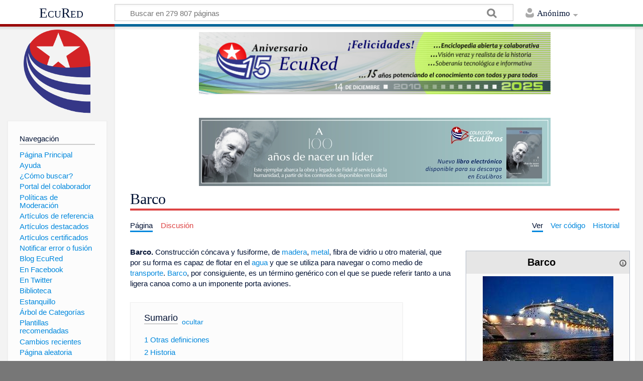

--- FILE ---
content_type: text/html; charset=UTF-8
request_url: https://www.ecured.cu/Barco
body_size: 17518
content:
<!DOCTYPE html>
<html class="client-nojs" lang="es" dir="ltr">
<head>
<meta charset="UTF-8"/>
<title>Barco - EcuRed</title>
<script>document.documentElement.className = document.documentElement.className.replace( /(^|\s)client-nojs(\s|$)/, "$1client-js$2" );</script>
<script>(window.RLQ=window.RLQ||[]).push(function(){mw.config.set({"wgCanonicalNamespace":"","wgCanonicalSpecialPageName":false,"wgNamespaceNumber":0,"wgPageName":"Barco","wgTitle":"Barco","wgCurRevisionId":3477104,"wgRevisionId":3477104,"wgArticleId":31347,"wgIsArticle":true,"wgIsRedirect":false,"wgAction":"view","wgUserName":null,"wgUserGroups":["*"],"wgCategories":["Transportes marítimos","Barcos"],"wgBreakFrames":false,"wgPageContentLanguage":"es","wgPageContentModel":"wikitext","wgSeparatorTransformTable":[",\t."," \t,"],"wgDigitTransformTable":["",""],"wgDefaultDateFormat":"dmy","wgMonthNames":["","enero","febrero","marzo","abril","mayo","junio","julio","agosto","septiembre","octubre","noviembre","diciembre"],"wgMonthNamesShort":["","ene","feb","mar","abr","may","jun","jul","ago","sep","oct","nov","dic"],"wgRelevantPageName":"Barco","wgRelevantArticleId":31347,"wgRequestId":"ebd0b3975d8e0db8e7e6f716","wgIsProbablyEditable":false,"wgRelevantPageIsProbablyEditable":false,"wgRestrictionEdit":[],"wgRestrictionMove":[],"wgCategoryTreePageCategoryOptions":"{\"mode\":0,\"hideprefix\":20,\"showcount\":true,\"namespaces\":false}","wgWikiEditorEnabledModules":[],"wgPopupsShouldSendModuleToUser":true,"wgPopupsConflictsWithNavPopupGadget":false,"wgVisualEditor":{"pageLanguageCode":"es","pageLanguageDir":"ltr","pageVariantFallbacks":"es","usePageImages":true,"usePageDescriptions":false},"wgMediaViewerOnClick":true,"wgMediaViewerEnabledByDefault":true,"wgVisualEditorToolbarScrollOffset":0,"wgVisualEditorUnsupportedEditParams":["undo","undoafter","veswitched"],"wgEditSubmitButtonLabelPublish":false});mw.loader.state({"site.styles":"ready","noscript":"ready","user.styles":"ready","user":"ready","user.options":"loading","user.tokens":"loading","ext.visualEditor.desktopArticleTarget.noscript":"ready","mediawiki.skinning.content.externallinks":"ready","skins.timeless":"ready","skins.timeless.misc":"ready","mediawiki.legacy.shared":"ready","mediawiki.legacy.commonPrint":"ready","mediawiki.sectionAnchor":"ready"});mw.loader.implement("user.options@00wq302",function($,jQuery,require,module){/*@nomin*/mw.user.options.set({"variant":"es"});
});mw.loader.implement("user.tokens@1pycvdg",function($,jQuery,require,module){/*@nomin*/mw.user.tokens.set({"editToken":"+\\","patrolToken":"+\\","watchToken":"+\\","csrfToken":"+\\"});
});mw.loader.load(["site","mediawiki.page.startup","mediawiki.user","mediawiki.hidpi","mediawiki.page.ready","mediawiki.toc","mediawiki.searchSuggest","ext.popups","ext.visualEditor.desktopArticleTarget.init","ext.visualEditor.targetLoader","mmv.head","mmv.bootstrap.autostart","skins.timeless.js","skins.timeless.mobile"]);});</script>
<link rel="stylesheet" href="/load.php?debug=false&amp;lang=es&amp;modules=ext.visualEditor.desktopArticleTarget.noscript%7Cmediawiki.legacy.commonPrint%2Cshared%7Cmediawiki.sectionAnchor%7Cmediawiki.skinning.content.externallinks%7Cskins.timeless%7Cskins.timeless.misc&amp;only=styles&amp;skin=timeless"/>
<script async="" src="/load.php?debug=false&amp;lang=es&amp;modules=startup&amp;only=scripts&amp;skin=timeless"></script>
<meta name="ResourceLoaderDynamicStyles" content=""/>
<link rel="stylesheet" href="/load.php?debug=false&amp;lang=es&amp;modules=site.styles&amp;only=styles&amp;skin=timeless"/>
<meta name="generator" content="MediaWiki 1.31.16"/>
<meta property="og:image" content="https://www.ecured.cu/images/3/3e/BARCOS.jpg"/>
<meta name="viewport" content="width=device-width, initial-scale=1.0, user-scalable=yes, minimum-scale=0.25, maximum-scale=5.0"/>
<link rel="shortcut icon" href="/favicon.ico"/>
<link rel="search" type="application/opensearchdescription+xml" href="/opensearch_desc.php" title="EcuRed (es)"/>
<link rel="EditURI" type="application/rsd+xml" href="https://www.ecured.cu/api.php?action=rsd"/>
<link rel="alternate" type="application/atom+xml" title="Suministro Atom de EcuRed" href="/index.php?title=Especial:CambiosRecientes&amp;feed=atom"/>
<!--[if lt IE 9]><script src="/load.php?debug=false&amp;lang=es&amp;modules=html5shiv&amp;only=scripts&amp;skin=Timeless&amp;sync=1"></script><![endif]-->
</head>
<body class="mediawiki ltr sitedir-ltr mw-hide-empty-elt ns-0 ns-subject page-Barco rootpage-Barco skin-timeless action-view"><div id="mw-wrapper"><div id="mw-header-container" class="ts-container"><div id="mw-header" class="ts-inner"><div id="user-tools"><div id="personal"><h2><span>Anónimo</span><div class="pokey"></div></h2><div id="personal-inner" class="dropdown"><div role="navigation" class="mw-portlet" id="p-personal" aria-labelledby="p-personal-label"><h3 id="p-personal-label" lang="es" dir="ltr">No has accedido</h3><div class="mw-portlet-body"><ul><li id="pt-login"><a href="/index.php?title=Especial:Entrar&amp;returnto=Barco" title="Te animamos a registrarte, para poder crear artículos y enriquecer los que existen [o]" accesskey="o"><span>Acceder</span></a></li></ul></div></div></div></div></div><div id="p-logo-text" class="mw-portlet" role="banner"><a id="p-banner" class="mw-wiki-title" href="/EcuRed:Enciclopedia_cubana">EcuRed</a></div><div class="mw-portlet" id="p-search"><h3 lang="es" dir="ltr"><label for="searchInput">Buscar</label></h3><form action="/index.php" id="searchform"><div id="simpleSearch"><div id="searchInput-container"><input type="search" name="search" placeholder="Buscar en 279 807 páginas" title="Buscar en EcuRed [f]" accesskey="f" id="searchInput"/></div><input type="hidden" value="Especial:Buscar" name="title"/><input type="submit" name="fulltext" value="Coincidencias" title="Buscar este texto en las páginas" id="mw-searchButton" class="searchButton mw-fallbackSearchButton"/><input type="submit" name="go" value="Exacta" title="Ir a la página con este nombre exacto si existe" id="searchButton" class="searchButton"/></div></form></div></div><div class="visualClear"></div></div><div id="mw-header-hack" class="color-bar"><div class="color-middle-container"><div class="color-middle"></div></div><div class="color-left"></div><div class="color-right"></div></div><div id="mw-header-nav-hack"><div class="color-bar"><div class="color-middle-container"><div class="color-middle"></div></div><div class="color-left"></div><div class="color-right"></div></div></div><div id="menus-cover"></div><div id="mw-content-container" class="ts-container"><div id="mw-content-block" class="ts-inner"><div id="mw-site-navigation"><div id="p-logo" class="mw-portlet" role="banner"><a class="mw-wiki-logo" href="/EcuRed:Enciclopedia_cubana" title="Visitar la página principal"></a></div><div id="site-navigation" class="sidebar-chunk"><h2><span>Navegación</span><div class="pokey"></div></h2><div class="sidebar-inner"><div role="navigation" class="mw-portlet" id="p-navigation" aria-labelledby="p-navigation-label"><h3 id="p-navigation-label" lang="es" dir="ltr">Navegación</h3><div class="mw-portlet-body"><ul><li id="n-P.C3.A1gina-Principal"><a href="/EcuRed:Enciclopedia_cubana"><span>Página Principal</span></a></li><li id="n-Ayuda"><a href="/EcuRed:Ayuda"><span>Ayuda</span></a></li><li id="n-.C2.BFC.C3.B3mo-buscar.3F"><a href="/EcuRed:Buscador"><span>¿Cómo buscar?</span></a></li><li id="n-Portal-del-colaborador"><a href="/EcuRed:Portal_del_colaborador"><span>Portal del colaborador</span></a></li><li id="n-Pol.C3.ADticas-de-Moderaci.C3.B3n"><a href="/EcuRed:Pol%C3%ADticas_de_Moderaci%C3%B3n"><span>Políticas de Moderación</span></a></li><li id="n-Art.C3.ADculos-de-referencia"><a href="/EcuRed:Art%C3%ADculos_de_referencia"><span>Artículos de referencia</span></a></li><li id="n-Art.C3.ADculos-destacados"><a href="/EcuRed:Art%C3%ADculos_destacados"><span>Artículos destacados</span></a></li><li id="n-Art.C3.ADculos-certificados"><a href="/EcuRed:Art%C3%ADculos_certificados"><span>Artículos certificados</span></a></li><li id="n-Notificar-error-o-fusi.C3.B3n"><a href="/EcuRed:Notificar_errores"><span>Notificar error o fusión</span></a></li><li id="n-Blog-EcuRed"><a href="http://ecured.cubava.cu" rel="nofollow" target="_blank"><span>Blog EcuRed</span></a></li><li id="n-En-Facebook"><a href="http://www.facebook.com/enciclopediaecured" rel="nofollow" target="_blank"><span>En Facebook</span></a></li><li id="n-En-Twitter"><a href="https://twitter.com/EcuRedOficial" rel="nofollow" target="_blank"><span>En Twitter</span></a></li><li id="n-Biblioteca"><a href="http://eduniv.mes.edu.cu" rel="nofollow" target="_blank"><span>Biblioteca</span></a></li><li id="n-Estanquillo"><a href="http://estanquillo.cubava.cu" rel="nofollow" target="_blank"><span>Estanquillo</span></a></li><li id="n-.C3.81rbol-de-Categor.C3.ADas"><a href="/EcuRed:%C3%81rbol_de_Categor%C3%ADas"><span>Árbol de Categorías</span></a></li><li id="n-Plantillas-recomendadas"><a href="/EcuRed:Plantillas_recomendadas"><span>Plantillas recomendadas</span></a></li><li id="n-recentchanges"><a href="/Especial:CambiosRecientes" title="Lista de cambios recientes en el wiki [r]" accesskey="r"><span>Cambios recientes</span></a></li><li id="n-randompage"><a href="/Especial:Aleatoria" title="Cargar una página al azar [x]" accesskey="x"><span>Página aleatoria</span></a></li></ul></div></div><div role="navigation" class="mw-portlet" id="p-Solicitudes" aria-labelledby="p-Solicitudes-label"><h3 id="p-Solicitudes-label" lang="es" dir="ltr">Solicitudes</h3><div class="mw-portlet-body"><ul><li id="n-Art.C3.ADculos-requeridos"><a href="/Especial:P%C3%A1ginasRequeridas"><span>Artículos requeridos</span></a></li><li id="n-Art.C3.ADculos-a-normalizar"><a href="/Categor%C3%ADa:Art%C3%ADculos_a_normalizar"><span>Artículos a normalizar</span></a></li><li id="n-Art.C3.ADculos-a-fusionar"><a href="/Categor%C3%ADa:Fusionar"><span>Artículos a fusionar</span></a></li><li id="n-Art.C3.ADculos-hu.C3.A9rfanos"><a href="/Especial:P%C3%A1ginasHu%C3%A9rfanas"><span>Artículos huérfanos</span></a></li></ul></div></div></div></div><div id="site-tools" class="sidebar-chunk"><h2><span>Herramientas wiki</span><div class="pokey"></div></h2><div class="sidebar-inner"><div role="navigation" class="mw-portlet" id="p-tb" aria-labelledby="p-tb-label"><h3 id="p-tb-label" lang="es" dir="ltr">Herramientas wiki</h3><div class="mw-portlet-body"><ul><li id="t-specialpages"><a href="/Especial:P%C3%A1ginasEspeciales" title="Lista de todas las páginas especiales [q]" accesskey="q"><span>Páginas especiales</span></a></li><li id="t-cite"><a href="/index.php?title=Especial:Citar&amp;page=Barco&amp;id=3477104" title="Información sobre cómo citar esta página"><span>Citar esta página</span></a></li></ul></div></div></div></div></div><div id="mw-related-navigation"><div id="page-tools" class="sidebar-chunk"><h2><span>Herramientas de página</span><div class="pokey"></div></h2><div class="sidebar-inner"><div role="navigation" class="mw-portlet emptyPortlet" id="p-cactions" aria-labelledby="p-cactions-label"><h3 id="p-cactions-label" lang="es" dir="ltr">Herramientas de página</h3><div class="mw-portlet-body"><ul></ul></div></div><div role="navigation" class="mw-portlet emptyPortlet" id="p-userpagetools" aria-labelledby="p-userpagetools-label"><h3 id="p-userpagetools-label" lang="es" dir="ltr">Herramientas de página de usuario</h3><div class="mw-portlet-body"><ul></ul></div></div><div role="navigation" class="mw-portlet" id="p-pagemisc" aria-labelledby="p-pagemisc-label"><h3 id="p-pagemisc-label" lang="es" dir="ltr">Más</h3><div class="mw-portlet-body"><ul><li id="t-whatlinkshere"><a href="/Especial:LoQueEnlazaAqu%C3%AD/Barco" title="Lista de todas las páginas del wiki que enlazan aquí [j]" accesskey="j"><span>Lo que enlaza aquí</span></a></li><li id="t-recentchangeslinked"><a href="/Especial:CambiosEnEnlazadas/Barco" rel="nofollow" title="Cambios recientes en las páginas que enlazan con esta [k]" accesskey="k"><span>Cambios relacionados</span></a></li><li id="t-print"><a href="/index.php?title=Barco&amp;printable=yes" rel="alternate" title="Versión imprimible de esta página [p]" accesskey="p"><span>Versión para imprimir</span></a></li><li id="t-permalink"><a href="/index.php?title=Barco&amp;oldid=3477104" title="Enlace permanente a esta versión de la página"><span>Enlace permanente</span></a></li><li id="t-info"><a href="/index.php?title=Barco&amp;action=info" title="Más información sobre esta página"><span>Información de la página</span></a></li><li id="t-pagelog"><a href="/Especial:Registro/Barco"><span>Registros de página</span></a></li></ul></div></div></div></div><div id="catlinks-sidebar" class="sidebar-chunk"><h2><span>Categorías</span><div class="pokey"></div></h2><div class="sidebar-inner"><div role="navigation" class="mw-portlet" id="p-catlist-normal" aria-labelledby="p-catlist-normal-label"><h3 id="p-catlist-normal-label" lang="es" dir="ltr">Categorías</h3><div class="mw-portlet-body"><ul><li><a href="/Categor%C3%ADa:Barcos"><span>Barcos</span></a></li><li><a href="/Categor%C3%ADa:Transportes_mar%C3%ADtimos"><span>Transportes marítimos</span></a></li></ul></div></div></div></div></div><div id="mw-content"><div id="content" class="mw-body" role="main"><div id="siteNotice"><div id="mw-dismissablenotice-anonplace"></div><script>(function(){var node=document.getElementById("mw-dismissablenotice-anonplace");if(node){node.outerHTML="\u003Cdiv id=\"localNotice\" lang=\"es\" dir=\"ltr\"\u003E\u003Cdiv class=\"mw-parser-output\"\u003E\u003Ccenter\u003E\n\u003Cdiv class=\"center\"\u003E\u003Cdiv class=\"floatnone\"\u003E\u003Ca href=\"/EcuRed\" title=\"EcuRed\"\u003E\u003Cimg alt=\"15 años Ecured.png\" src=\"/images/6/6d/15_a%C3%B1os_Ecured.png\" width=\"700\" height=\"124\" data-file-width=\"697\" data-file-height=\"123\" /\u003E\u003C/a\u003E\u003C/div\u003E\u003C/div\u003E\n\u003Cp\u003E\u003Cbr /\u003E\n\u003C/p\u003E\n\u003Cdiv class=\"center\"\u003E\u003Cdiv class=\"floatnone\"\u003E\u003Ca href=\"http://download.jovenclub.cu/ecured/Eculibros/A%20100%20a%C3%B1os%20de%20nacer%20un%20l%C3%ADder.pdf\" title=\"Descargar A 100 años de nacer un líder en PDF\" target=\"_blank\" rel=\"nofollow noreferrer noopener\"\u003E\u003Cimg alt=\"Descargar A 100 años de nacer un líder en PDF\" src=\"/images/0/01/Banner_EcuLibro_A_100_a%C3%B1os_de_nacer_un_l%C3%ADder.jpg\" width=\"700\" height=\"136\" data-file-width=\"700\" data-file-height=\"136\" /\u003E\u003C/a\u003E\u003C/div\u003E\u003C/div\u003E\n\u003C/center\u003E\n\u003C/div\u003E\u003C/div\u003E";}}());</script></div><div class="mw-indicators mw-body-content">
</div>
<h1 id="firstHeading" class="firstHeading">Barco</h1><div id="mw-page-header-links"><div role="navigation" class="mw-portlet" id="p-namespaces" aria-labelledby="p-namespaces-label"><h3 id="p-namespaces-label" lang="es" dir="ltr">Espacios de nombres</h3><div class="mw-portlet-body"><ul><li id="ca-nstab-main" class="selected"><a href="/Barco" title="Ver la página de contenido [c]" accesskey="c"><span>Página</span></a></li><li id="ca-talk" class="new"><a href="/index.php?title=Discusi%C3%B3n:Barco&amp;action=edit&amp;redlink=1" rel="discussion" title="Discusión acerca de la página de contenido (la página no existe) [t]" accesskey="t"><span>Discusión</span></a></li></ul></div></div><div role="navigation" class="mw-portlet" id="p-views" aria-labelledby="p-views-label"><h3 id="p-views-label" lang="es" dir="ltr">Acciones de página</h3><div class="mw-portlet-body"><ul><li id="ca-view" class="selected"><a href="/Barco" redundant="1"><span>Ver</span></a></li><li id="ca-viewsource"><a href="/index.php?title=Barco&amp;action=edit" title="Esta página está protegida.&#10;Puedes ver su código fuente [e]" accesskey="e"><span>Ver código</span></a></li><li id="ca-history"><a href="/index.php?title=Barco&amp;action=history" title="Versiones anteriores de esta página [h]" accesskey="h"><span>Historial</span></a></li><li id="ca-more" class="dropdown-toggle"><span>Más</span></li></ul></div></div></div><div class="visualClear"></div><div class="mw-body-content" id="bodyContent"><div id="contentSub"></div><div id="mw-content-text" lang="es" dir="ltr" class="mw-content-ltr"><div class="mw-parser-output"><table cellspacing="1" cellpadding="1" align="right" style="border: 1px solid rgb(255, 255, 255); width: 25%; min-width: 22em; max-width: 24.8em; text-align: left; background-color: rgb(255, 255, 255);">

<tbody><tr>
<td><table class="infobox_v2" style="width:22.7em; line-height: 1.4em; text-align:left; padding:.23em; font-size:95%"><tbody><tr><th class="cabecera humano fn" colspan="2" style="text-align:center; background-color:#e6e6e6; color:#000"><div style="float:left; width:92%">Barco</div><div style="float:right; width:8%"><a href="/Plantilla:Definici%C3%B3n" title="Información sobre la plantilla"><img alt="Información sobre la plantilla" src="/images/thumb/1/18/Info-icon-gris.png/16px-Info-icon-gris.png" width="16" height="16" srcset="/images/thumb/1/18/Info-icon-gris.png/24px-Info-icon-gris.png 1.5x, /images/thumb/1/18/Info-icon-gris.png/32px-Info-icon-gris.png 2x" data-file-width="2083" data-file-height="2083" /></a></div></th></tr><tr><td class="" colspan="2" style="text-align:center; padding:4pt; line-height:1.25em; font-size:8pt"><a href="/Archivo:BARCOS.jpg" class="image"><img alt="BARCOS.jpg" src="/images/thumb/3/3e/BARCOS.jpg/260px-BARCOS.jpg" width="260" height="173" srcset="/images/3/3e/BARCOS.jpg 1.5x" data-file-width="275" data-file-height="183" /></a><br /><span style=""><div style="text-align:left; font-size:100%"><small></small></div></span></td></tr><tr class=""><td style="font-weight:bold; text-align:left; padding:0.2em 1.0em 0.2em 0.2em; background-color:transparent; line-height:1.2em; font-size:100%; font-weight: bold">Concepto:</td><td class="" style="padding:0.2em; line-height:1.3em; vertical-align:middle; font-size:100%">Transporte marítimo constituido por <a href="/Proa" title="Proa">Proa</a>, <a href="/index.php?title=Bulbo_de_Proa&amp;action=edit&amp;redlink=1" class="new" title="Bulbo de Proa (la página no existe)">Bulbo de Proa</a>,  <a href="/Ancla" title="Ancla">Ancla</a>, <a href="/index.php?title=Costado_de_Babor&amp;action=edit&amp;redlink=1" class="new" title="Costado de Babor (la página no existe)">Costado de Babor</a>, <a href="/H%C3%A9lice" title="Hélice">Hélice</a>, <a href="/Popa" title="Popa">Popa</a>, <a href="/Chimenea" title="Chimenea">Chimenea</a>,  <a href="/index.php?title=Superestructura&amp;action=edit&amp;redlink=1" class="new" title="Superestructura (la página no existe)">Superestructura</a> y <a href="/index.php?title=Cubierta&amp;action=edit&amp;redlink=1" class="new" title="Cubierta (la página no existe)">Cubierta</a></td></tr></tbody></table>
</td></tr></tbody></table>
<p><b>Barco.</b> Construcción cóncava y fusiforme, de <a href="/Madera" title="Madera">madera</a>, <a href="/Metal" class="mw-redirect" title="Metal">metal</a>,  fibra de vidrio u otro material, que por su forma es capaz de flotar en el <a href="/Agua" title="Agua">agua</a> y que se utiliza para navegar o como medio de <a href="/Transporte" title="Transporte">transporte</a>. <a class="mw-selflink selflink">Barco</a>, por consiguiente, es un término genérico con el que se puede referir tanto a una ligera canoa como a un imponente porta aviones.
</p>
<div id="toc" class="toc"><div class="toctitle" lang="es" dir="ltr"><h2>Sumario</h2></div>
<ul>
<li class="toclevel-1 tocsection-1"><a href="#Otras_definiciones"><span class="tocnumber">1</span> <span class="toctext">Otras definiciones</span></a></li>
<li class="toclevel-1 tocsection-2"><a href="#Historia"><span class="tocnumber">2</span> <span class="toctext">Historia</span></a>
<ul>
<li class="toclevel-2 tocsection-3"><a href="#Edad_de_la_vela"><span class="tocnumber">2.1</span> <span class="toctext">Edad de la vela</span></a></li>
<li class="toclevel-2 tocsection-4"><a href="#Vida_a_bordo_de_un_nav.C3.ADo"><span class="tocnumber">2.2</span> <span class="toctext">Vida a bordo de un navío</span></a></li>
<li class="toclevel-2 tocsection-5"><a href="#Vida_a_bordo_en_tiempos_modernos"><span class="tocnumber">2.3</span> <span class="toctext">Vida a bordo en tiempos modernos</span></a></li>
<li class="toclevel-2 tocsection-6"><a href="#Edad_del_vapor"><span class="tocnumber">2.4</span> <span class="toctext">Edad del vapor</span></a></li>
</ul>
</li>
<li class="toclevel-1 tocsection-7"><a href="#Caracter.C3.ADsticas"><span class="tocnumber">3</span> <span class="toctext">Características</span></a>
<ul>
<li class="toclevel-2 tocsection-8"><a href="#Clasificaci.C3.B3n"><span class="tocnumber">3.1</span> <span class="toctext">Clasificación</span></a></li>
<li class="toclevel-2 tocsection-9"><a href="#Tecnolog.C3.ADa_a_bordo"><span class="tocnumber">3.2</span> <span class="toctext">Tecnología a bordo</span></a></li>
<li class="toclevel-2 tocsection-10"><a href="#Tripulaci.C3.B3n"><span class="tocnumber">3.3</span> <span class="toctext">Tripulación</span></a></li>
<li class="toclevel-2 tocsection-11"><a href="#Cargos"><span class="tocnumber">3.4</span> <span class="toctext">Cargos</span></a></li>
<li class="toclevel-2 tocsection-12"><a href="#Partes_de_un_barco"><span class="tocnumber">3.5</span> <span class="toctext">Partes de un barco</span></a></li>
</ul>
</li>
<li class="toclevel-1 tocsection-13"><a href="#.C2.BFPor_qu.C3.A9_los_barcos_Flotan.3F"><span class="tocnumber">4</span> <span class="toctext">¿Por qué los barcos Flotan?</span></a></li>
<li class="toclevel-1 tocsection-14"><a href="#V.C3.A9ase_Tambi.C3.A9n"><span class="tocnumber">5</span> <span class="toctext">Véase También</span></a></li>
<li class="toclevel-1 tocsection-15"><a href="#Enlaces_Externos"><span class="tocnumber">6</span> <span class="toctext">Enlaces Externos</span></a></li>
<li class="toclevel-1 tocsection-16"><a href="#Fuentes"><span class="tocnumber">7</span> <span class="toctext">Fuentes</span></a></li>
</ul>
</div>

<h2><span class="mw-headline" id="Otras_definiciones">Otras definiciones</span></h2>
<p>También se puede considerar como barco a todo <a href="/Vaso" title="Vaso">vaso</a> flotante de forma simétrica respecto de un plano longitudinal vertical, llamado plano de crujía, provisto de medios de propulsión y gobierno, que reúne las siguientes condiciones: 
</p>
<ul><li>Flotabilidad</li>
<li>Solidez o resistencia</li>
<li>Estanqueidad</li>
<li>Estabilidad</li>
<li>Navegabilidad (Velocidad y evolución)</li></ul>
<h2><span class="mw-headline" id="Historia">Historia<br /></span></h2>
<p>El hombre ha utilizado las embarcaciones desde hace miles de años, se tienen registro de hace más de 100.000 años en que el hombre utilizaba un tronco debidamente tallado como medio de transporte en el <a href="/Agua" title="Agua">agua</a>. 
</p><p>El mar siempre ha causado fascinación en el ser humano desde el comienzo de los tiempos. Así mismo, siempre le ha provisto de alimento para su sustento. En la costa sur central del <a href="/Per%C3%BA" title="Perú">Perú</a> en la provincia de <a href="/Pisco" title="Pisco">Pisco</a>, en el distrito de <a href="/index.php?title=Paracas&amp;action=edit&amp;redlink=1" class="new" title="Paracas (la página no existe)">Paracas</a> hacia el 10.000 a. C.; los primeros hombres se volvieron sedentarios a causa del abundante alimento existente en sus playas. Aún el progreso hacia la <a href="/Agricultura" title="Agricultura">agricultura</a> y la <a href="/Ganader%C3%ADa" title="Ganadería">ganadería</a> estaba en marcha en sus similares de la <a href="/Cordillera_de_los_Andes" title="Cordillera de los Andes">Cordillera de los Andes</a>. Como en este caso, en muchos otros litorales se dieron las condiciones para que los hombres en viviendas precarias se volvieran sedentarios, debido a la abundancia de recursos que el mar depositaba en sus playas. 
</p><p>Primero la recolección de mariscos y moluscos, luego la pesca y finalmente se aventuró a adentrarse en ese mar que generosamente le proveía de alimento. La tecnología fue progresando y el hombre construyó elementos para flotar en el agua; probablemente usó troncos de árboles u otros materiales abundantes en su entorno que tenían flotabilidad. Para impulsarse y no quedar a la deriva, echó mano del remo hasta que descubrió que la fuerza eólica podía impulsarlo con menor esfuerzo y mayor efectividad; luego, descubrió la manera de llevar la embarcación hacia donde quería e inventó el timón. Es a partir de acá que el hombre a través del tiempo fue introduciendo mejoras a sus naves, dándoles cada vez mejor impulsión y gobierno, hasta llegar a las modernas naves que surcan hoy día los océanos del mundo. 
</p><p>Pero a la par del gobierno y la deriva, el hombre fue encontrándole nuevos usos a las naves que ya tenía a la mano; las usó para recreación, pesca, medio de transporte y para la guerra y fue especializando el invento, con nuevas técnicas, mayores velocidades, mejor maniobrabilidad, y claro, con armamento cada vez más mortífero. La embarcación que hoy conocemos como buque o barco, descubrió nuevas tierras. Durante muchos siglos fue el único medio de comunicación entre los continentes e hizo famosos a muchos personajes en tiempo de paz y de guerra. 
</p><p>El empleo de los remos condicionó la vida a bordo hasta el <a href="/Siglo_XVII" title="Siglo XVII">siglo XVII</a>; uno de los peores castigos que podía recibir una persona era ser condenado a servir en una galera, «para que la vida le sea un suplicio y la muerte un alivio», como sentenció un <a href="/Juez" title="Juez">juez</a> romano en el <a href="/Siglo_XVI" title="Siglo XVI">siglo XVI</a>. 
</p><p>No todos los marineros que estaban en los remos eran condenados. También había hombres libres que se embarcaban por necesidad; eran llamados «de buena gana». Su única diferencia con los condenados consistía en que podían llevar bigote y cabello, que los condenados no tenían, pues eran rasurados y pelados al rape. Además, durante el día, los hombres libres que no estaban remando podían pasear y hablar libremente, pero al caer la noche eran encadenados igual que los condenados. 
</p><p>La disciplina era muy estricta para todos, la comida escasa y mala. El aspecto higiénico resulta inconcebible y difícil de imaginar. Los hombres de mar, oficiales y marineros, no se lavaban, ya que todos sólo llevaban la ropa que tenían puesta, sin embargo los galeotes estaban obligados a mantenerse limpios, debían a primera hora del día asomarse por sobre la borda, de acuerdo a lo que les permitía el largo de la <a href="/Cadena" title="Cadena">cadena</a>, para despiojarse y limpiar los harapos que llevaban. Debían hacer sus necesidades en su lugar pues nunca eran liberados de su cadena. Los marineros que los vigilaban, cada cierto tiempo les arrojaban un balde de agua para que las inmundicias corrieran hasta la sentina.<br /> 
</p>
<h3><span class="mw-headline" id="Edad_de_la_vela">Edad de la vela</span></h3>
<div class="thumb tleft"><div class="thumbinner" style="width:202px;"><a href="/Archivo:Juansebastianelcano.jpg" class="image"><img alt="" src="/images/thumb/0/07/Juansebastianelcano.jpg/200px-Juansebastianelcano.jpg" width="200" height="134" class="thumbimage" srcset="/images/thumb/0/07/Juansebastianelcano.jpg/300px-Juansebastianelcano.jpg 1.5x, /images/thumb/0/07/Juansebastianelcano.jpg/400px-Juansebastianelcano.jpg 2x" data-file-width="441" data-file-height="296" /></a>  <div class="thumbcaption"><div class="magnify"><a href="/Archivo:Juansebastianelcano.jpg" class="internal" title="Aumentar"></a></div>Barco Velero</div></div></div> 
<p>Las carracas eran navíos grandes y robustos, redondos, de alto bordo, de <a href="/Velas" class="mw-redirect" title="Velas">velas</a>, especializados en el transporte de grandes cargas en travesías largas, aptos para el <a href="/Comercio" title="Comercio">comercio</a> entre <a href="/Flandes" title="Flandes">Flandes</a> y el <a href="/Mediterr%C3%A1neo" class="mw-redirect" title="Mediterráneo">Mediterráneo</a>, y posteriormente para atravesar el <a href="/Atl%C3%A1ntico" class="mw-redirect" title="Atlántico">Atlántico</a>. Hubo carracas desde el siglo XII hasta el siglo XVI. Fueron los mayores buques de su época. Provenían de modificar la coca nórdica. 
</p><p>Más pequeña que la carraca, pero de excelentes condiciones marineras fue la <a href="/index.php?title=Carabela&amp;action=edit&amp;redlink=1" class="new" title="Carabela (la página no existe)">carabela</a>, embarcación a vela, ligera, alta y larga hasta 30 m, estrecha que contaba con tres mástiles sobre una sola cubierta y un castillo elevado en la proa y otro en la popa. Llevaba velas cuadras en los palos trinquete y mayor, y aparejo latino en el mesana. Gracias a estas características pudo afrontar con éxito los viajes a través del océano. Navegaba a diez kilómetros por hora, y fue utilizada por españoles y portugueses en los viajes de exploración durante el siglo XV. La carabela copió de la escuela mediterránea el casco, el uso de varios mástiles y la vela triangular, mal llamada latina porque proviene del mundo árabe. De la escuela del mar del Norte y Báltico, de los vikingos y de las ciudades <a href="/index.php?title=Hanse%C3%A1ticas&amp;action=edit&amp;redlink=1" class="new" title="Hanseáticas (la página no existe)">Hanseáticas</a>, tomó el ejemplo de la “coca” y de esta última dos elementos: el timón de codaste y la vela cuadra en el palo mayor. El timón de codaste, gruesa pieza de madera colocada en la popa le permitía a la nave mantener una dirección o rumbo. 
</p><p>El galeón fue una embarcación a vela utilizada desde mediados del siglo XV. Consistía en un bajel grande, de alto bordo que se movía por la acción del viento. Fue una derivación de la carraca pero combinada con la velocidad de la carabela. Los galeones eran barcos de gran tamaño y poseían gran capacidad de fuego. 
</p><p>En el siglo XVI, después que <a href="/Juan_Sebasti%C3%A1n_Elcano" title="Juan Sebastián Elcano">Juan Sebastián Elcano</a> efectuara la primera circunnavegación a la Tierra, el comercio marítimo transatlántico aumentó considerablemente, lo que incentivó la investigación y la creación de nuevos tipos de naves más apropiadas para largas travesías y para soportar los rigores de la mar en forma continuada. Así fue como apareció elbergantín y en el ámbito comercial, la urca y los ya nombrados galeones. 
</p><p>Más adelante aparecieron, en la marina militar, la <a href="/Fragata" class="mw-redirect" title="Fragata">fragata</a>, nave que tenía dos puentes y la <a href="/Corbeta" title="Corbeta">corbeta</a> con sólo uno. En la marina comercial apareció el bergantín-goleta y la goleta.Los barcos mas grandes de madera fueron los navíos o navíos de linea, como el HMS Victory o el Santísima Trinidad (navío). El último tipo importante de nave a vela fue el clíper que apareció en <a href="/1840" title="1840">1840</a> construido en los<a href="/Estados_Unidos_de_Am%C3%A9rica" class="mw-redirect" title="Estados Unidos de América">Estados Unidos de América</a>, destinado inicialmente al tráfico entre <a href="/Norteam%C3%A9rica" class="mw-redirect" title="Norteamérica">Norteamérica</a> y <a href="/Europa" title="Europa">Europa</a> y que luego se extendió a <a href="/Ocean%C3%ADa" title="Oceanía">Oceanía</a> y <a href="/Asia" title="Asia">Asia</a>. Era de casco de madera, fino y ligero. Alcanzaba gran velocidad en sus travesías compitiendo con las naves a vapor que ya estaban apareciendo. 
</p><p>También en el siglo XIX apareció el buque de pesca de mayor tonelaje, el ballenero. De gran calado y espacio en cubierta para poder faenar a las ballenas y cachalotes que cazaban.
</p>
<h3><span id="Vida_a_bordo_de_un_navío"></span><span class="mw-headline" id="Vida_a_bordo_de_un_nav.C3.ADo">Vida a bordo de un navío<br /></span></h3>
<p>Como los viajes se hicieron más largos, las epidemias de escorbuto y de tifus siguieron siendo comunes. Uno se pregunta ¿cómo era posible que tantos hombres se dedicasen a la vida del mar bajo esas condiciones? La respuesta es que no muchos marineros eran voluntarios, la gran mayoría era reclutados mediante “levas forzosas”. 
</p><p>La vida a bordo comenzó a cambiar gracias a las observaciones de <a href="/James_Cook" title="James Cook">James Cook</a>, oficial de la marina inglesa, que comprendió la importancia de la higiene a bordo tras comprobar que en sus buques, de cada diez marineros muertos, sólo uno había sido en acto del servicio y nueve habían muerto por escorbuto, desnutrición y enfermedades infecciosas. Empezó a repartir limón contra el escorbuto, mejoró la dieta y luchó porque las tripulaciones tuvieran cámaras más espaciosas, aireadas y cómodas. 
</p>
<h3><span class="mw-headline" id="Vida_a_bordo_en_tiempos_modernos">Vida a bordo en tiempos modernos<br /></span></h3>
<p>La vida a bordo cambió enormemente con el advenimiento del <a href="/Vapor" title="Vapor">vapor</a>. Las naves tuvieron “jardines” dentro de la nave. “Jardines” se llamaban las tablas con una abertura al centro que se colocaban sobre la borda que servían para que toda la tripulación, desde el almirante hasta el último grumete, evacuaran el vientre directamente al mar a la vista de quien deseara observarlo. 
</p><p>Toda la tripulación tiene cámaras confortables, entretenimientos y en general todo tipo juegos. La comida es variada, bien preparada y abundante, las remuneraciones son de las mejores en el mercado laboral, pero cada vez es más difícil conseguir marinos para los buques mercantes. El alejamiento de sus hogares durante mucho tiempo es un inconveniente muy difícil de superar. 
</p><p>Tripulantes para los buques de guerra no es tan difícil de obtener como lo es para las naves mercantes. Los marinos de guerra más que en la remuneración piensan que están sirviendo a la Patria y que forman parte de una institución importante lo que compensa con creces sus sacrificios y los alejamientos de sus hogares, además de que la lejanía no es tan prolongada como la que se produce en las naves mercantes.
</p>
<h3><span class="mw-headline" id="Edad_del_vapor">Edad del vapor<br /></span></h3>
<p>En el siglo XIX la construcción naval comenzó a utilizar el hierro para el casco y el vapor para la propulsión, lo que constituyó una revolución en el ámbito marítimo. 
</p><p><a href="/index.php?title=El_%27Clermont&amp;action=edit&amp;redlink=1" class="new" title="El &#39;Clermont (la página no existe)">El 'Clermont</a>, pequeña nave de madera construida en los Estados Unidos por <a href="/Robert_Fulton" title="Robert Fulton">Robert Fulton</a>, fue el primer barco propulsado por ruedas movidas mediante maquinaria a vapor. Prestó servicios efectivos a la navegación, remontando el <a href="/R%C3%ADo_Hudson" title="Río Hudson">río Hudson</a> en <a href="/1807" title="1807">1807</a>. Desde esa fecha los buques a vapor se multiplicaron. A las naves se les colocaron mástiles y velas además de ruedas en sus costados para darles más velocidad en sus travesías oceánicas. 
</p><p>En <a href="/1819" title="1819">1819</a> el <a href="/Savannah" class="mw-redirect" title="Savannah">Savannah</a>, velero norteamericano con propulsión auxiliar de ruedas fue la primera nave a vapor en atravesar el Atlántico desde New York a Liverpool. En <a href="/1821" title="1821">1821</a> se construyó en <a href="/Inglaterra" title="Inglaterra">Inglaterra</a> el primer buque a vapor con casco de hierro el <a href="/index.php?title=Aaron_Manby&amp;action=edit&amp;redlink=1" class="new" title="Aaron Manby (la página no existe)">Aaron Manby</a> que en <a href="/1822" title="1822">1822</a> efectuó su primera navegación desde <a href="/Londres" title="Londres">Londres</a> al Havre. Luego, en <a href="/1838" title="1838">1838</a>, <a href="/index.php?title=Brunel&amp;action=edit&amp;redlink=1" class="new" title="Brunel (la página no existe)">Brunel</a> construyó el <a href="/index.php?title=Great_Western&amp;action=edit&amp;redlink=1" class="new" title="Great Western (la página no existe)">Great Western</a> primer transatlántico de casco de hierro dando inicio a la verdadera era de la construcción naval de hierro. En <a href="/1845" title="1845">1845</a> entró en servicio el paquebote Great Britain, transatlántico de pasajeros de casco de hierro y hélice. A partir de entonces el progreso en la construcción naval no se ha detenido. 
</p><p>Durante la guerra de Crimea, en <a href="/1855" title="1855">1855</a>, se probaron con éxito unas baterías flotantes acorazadas y en <a href="/1858" title="1858">1858</a> el ingeniero naval <a href="/index.php?title=Dupuy_de_Lome&amp;action=edit&amp;redlink=1" class="new" title="Dupuy de Lome (la página no existe)">Dupuy de Lome</a> construyó el primer buque acorazado, el Gloire, nave de madera, blindada. Poseía motor de vapor y aparejo de fragata. 
</p><p>En <a href="/1859" title="1859">1859</a> se construyó el primer acorazado, el británico <a href="/index.php?title=Warrior&amp;action=edit&amp;redlink=1" class="new" title="Warrior (la página no existe)">Warrior</a> y en <a href="/1866" title="1866">1866</a> la fragata acorazada española Numancia, gemela del Gloire, fue la primera nave acorazada en dar la vuelta al mundo, al mando del almirante <a href="/index.php?title=Casto_M%C3%A9ndez_N%C3%BA%C3%B1ez&amp;action=edit&amp;redlink=1" class="new" title="Casto Méndez Núñez (la página no existe)">Casto Méndez Núñez</a>. 
</p><p>En la década de <a href="/1860" title="1860">1860</a> desaparecieron los buques a vapor y vela, esto porque ya la maquinaria de propulsión se había perfeccionado suficientemente. En el siglo XX aparecieron los motores de combustión interna y a fines de ese mismo siglo la propulsión nuclear. 
</p><p>La marina mercante es factor fundamental en el desarrollo de los países. La actividad naviera genera una importante actividad económica que se refleja en sus puertos y en la economía. 
</p><p>La marina mercante, en los últimos tiempos, se ha desarrollado a la par que la marina de guerra. Desde 1873 se estableció una gran competencia por la velocidad de las naves con el propósito de acortar sus tiempos de navegación. Partiendo con 14,4 nudos en 1873, 23,36 nudos en 1900. Fue tanto la búsqueda de la velocidad que se estableció un trofeo para los campeones de velocidad en el <a href="/Mar" title="Mar">mar</a>, un gallardete azul que ganaron naves como el <a href="/Mauritania" title="Mauritania">Mauritania</a> en <a href="/1908" title="1908">1908</a> con 26 nudos y el<a href="/index.php?title=Queen_Mary&amp;action=edit&amp;redlink=1" class="new" title="Queen Mary (la página no existe)">Queen Mary</a> en <a href="/1936" title="1936">1936</a> al conseguir 30,63 nudos.<br />
</p>
<h2><span id="Características"></span><span class="mw-headline" id="Caracter.C3.ADsticas">Características</span></h2>
<h3><span id="Clasificación"></span><span class="mw-headline" id="Clasificaci.C3.B3n">Clasificación</span></h3>
<p>Existen muchas formas de clasificar un barco: 
</p>
<ul><li>Según su tamaño. En ingeniería naval se distinguen dos tipos: los barcos menores, que son los barcos con una eslora (largo) menor de 24 m y con 50 o menos de volumen interno T.R.G. y los barcos mayores, que son aquéllos cuya eslora (largo) supera esa distancia y esos volúmenes internos T.R.G.[cita requerida]</li>
<li>Según su método de propulsión. Se distinguen tres tipos: los de propulsión humana (como las canoas, los kayaks, los faluchos y los antiguos trirremes etc.), los de propulsión eólica (como los barcos de vela, los barcos a rotor) y los de propulsión mecánica (como los barcos de motor, y los barcos de turbinas).</li></ul>
<h3><span id="Tecnología_a_bordo"></span><span class="mw-headline" id="Tecnolog.C3.ADa_a_bordo">Tecnología a bordo</span></h3>
<p>Actualmente los barcos usan modernos sistemas de comunicaciones, que van desde localizadores satelitales que reportan su posición en tiempo real, hasta tener una conexión de voz, data o <a href="/Fax" title="Fax">fax</a> y email. Lo que se ha implementado es la comunicación por sistemas satelitales de comunicación, para lo cual tenemos dos sistemas que son muy importantes: el Cospas-Sarsat y el sistema Inmarsat c; el primero tiene una cobertura de todo el globo terrestre y el sistema inmarsat c tiene una cobertura de lat70°n y lat70°s lo que nos permite tener un viaje comunicados. 
</p><p>Para lo cual estos dos sistemas nombrados anteriormente permiten la utilización de las radiobalizas epir (son sistemas de localización de siniestros) estos sistemas son componentes del GMSS (sistema mundial de socorro y seguridad marítima smss).
</p>
<h3><span id="Tripulación"></span><span class="mw-headline" id="Tripulaci.C3.B3n">Tripulación</span></h3>
<div class="thumb tright"><div class="thumbinner" style="width:147px;"><a href="/Archivo:Marinos_Mercantes.jpg" class="image"><img alt="" src="/images/thumb/c/c5/Marinos_Mercantes.jpg/145px-Marinos_Mercantes.jpg" width="145" height="104" class="thumbimage" srcset="/images/thumb/c/c5/Marinos_Mercantes.jpg/218px-Marinos_Mercantes.jpg 1.5x, /images/c/c5/Marinos_Mercantes.jpg 2x" data-file-width="266" data-file-height="190" /></a>  <div class="thumbcaption"><div class="magnify"><a href="/Archivo:Marinos_Mercantes.jpg" class="internal" title="Aumentar"></a></div>Tripulación Marinos Mercantes</div></div></div> 
<p>La tripulación de un barco la conforman todas aquellas personas que trabajan en él, si bien de diferente forma. Se trata de una estructura jerarquizada encargada tanto del funcionamiento y mantenimiento del barco y sus elementos componentes, como de la carga y de los servicios que se den en él, si los hubiere. 
</p><p>La tripulación, como estructura jerárquica que es, tiene perfectamente definidas las funciones de todo el personal de a bordo; funciones muchas veces estancas que nadie más puede hacer por falta de conocimientos o por simple corporativismo. De estar conformadas por gente marginal o aventureros, han pasado a ser profesiones exigentes en las que no es posible entrar sin titulación, bien Formación Profesional, bien diplomaturas o licenciaturas. 
</p><p>La denominación de los cargos de la tripulación varía de un país a otro. El reglamento de trabajo a bordo en naves de la marina mercante nacional de Chile[1] , por ejemplo, establece la distinción entre oficiales de cubierta, oficiales de máquinas y oficiales de servicio general, además del capitán y el resto de tripulación, que deja aparte. En <a href="/Espa%C3%B1a" title="España">España</a>, se habla de capitán, oficiales, maestranza y subalternos[2] y se acoge al IV Convenio General de la Marina Mercante de <a href="/1982" title="1982">1982</a> publicado en el BOE de <a href="/24_de_junio" title="24 de junio">24 de junio</a> de <a href="/1982" title="1982">1982</a>.<br />
</p>
<h3><span class="mw-headline" id="Cargos">Cargos</span></h3>
<p>Los cargos más habituales tanto del presente como del pasado: 
</p>
<ul><li>Puente de mando</li>
<li>Capitán</li>
<li>Oficiales de puente (o cubierta)</li>
<li>Piloto</li>
<li>Práctico</li>
<li>Oficial radio electrónico</li>
<li>Patrón</li>
<li>Maestre</li>
<li>Contramaestre</li>
<li>Máquinas</li>
<li>Jefe de máquinas</li>
<li>Oficiales de máquinas</li></ul>
<h3><span class="mw-headline" id="Partes_de_un_barco">Partes de un barco</span></h3>
<div class="thumb tright"><div class="thumbinner" style="width:147px;"><a href="/Archivo:Partes_Buque.jpg" class="image"><img alt="" src="/images/thumb/b/b0/Partes_Buque.jpg/145px-Partes_Buque.jpg" width="145" height="115" class="thumbimage" srcset="/images/thumb/b/b0/Partes_Buque.jpg/218px-Partes_Buque.jpg 1.5x, /images/b/b0/Partes_Buque.jpg 2x" data-file-width="252" data-file-height="200" /></a>  <div class="thumbcaption"><div class="magnify"><a href="/Archivo:Partes_Buque.jpg" class="internal" title="Aumentar"></a></div>Partes de un barco</div></div></div> 
<ul><li><a href="/Proa" title="Proa">Proa</a>: es la parte delantera de la embarcación, la que rompe el agua durante la navegación.</li>
<li><a href="/Bulbo" class="mw-redirect" title="Bulbo">Bulbo</a> de Proa: se utiliza para disminuir la altura de ola que se produce al navegar a cierta velocidad.</li>
<li><a href="/Ancla" title="Ancla">Ancla</a>: se utiliza para fondear la embarcación; se lanza con una cadena para luego poder subirla.</li>
<li>Costado de Babor: es la zona que, visto el barco desde la popa, es la izquierda, la zona de Estribor es la parte derecha.</li>
<li><a href="/H%C3%A9lice" title="Hélice">Hélice</a>: es la parte del barco que le da propulsión, movida generalmente por un motor de combustión; debido a las formas de sus palas crea al empuje necesario. Detrás de ella se encuentra ubicado el timón que le da gobierno al buque y que aprovecha la corriente generada por la hélice para una mayor eficiencia.</li>
<li><a href="/Popa" title="Popa">Popa</a>: es la zona posterior de la embarcación, aquí se encuentra ubicado el espejo.</li>
<li><a href="/Chimenea" title="Chimenea">Chimenea</a>: salida de los gases de escape producidos por la combustión de los motores.</li>
<li>Superestructura: lugar donde se encuentran ubicados el puente de gobierno y las acomodaciones.</li>
<li><a href="/index.php?title=Cubierta&amp;action=edit&amp;redlink=1" class="new" title="Cubierta (la página no existe)">Cubierta</a>: cada una de las superficies (suelos), afirmadas sobre los baos, que dividen horizontalmente a la embarcación.</li></ul>
<h2><span id="¿Por_qué_los_barcos_Flotan?"></span><span class="mw-headline" id=".C2.BFPor_qu.C3.A9_los_barcos_Flotan.3F">¿Por qué los barcos Flotan?</span></h2>
<p><a href="/Arqu%C3%ADmedes" class="mw-redirect" title="Arquímedes">Arquímedes</a> expone su famoso Principio que dice, básicamente, que todo cuerpo sumergido en un fluido será empujado por éste hacia arriba con una fuerza igual al peso de la cantidad de fluido que este cuerpo desaloja. Por tanto, el agua empuja hacia arriba al barco con una fuerza equivalente al peso del agua que la nave desaloja al introducirse en ella. 
</p><p>Ante ello, cabe hacerse otra pregunta: ¿Por qué el barco se hunde parcialmente?. La nave tiene un peso que lo empuja hacia el fondo y, a medida que se va hundiendo, va desalojando más líquido; así, continuará hundiéndose hasta que no se produce el equilibrio entre el peso del barco y el del agua que desaloja. 
</p><p>Otro elemento que influye es la densidad, es decir, lo compacto de un cuerpo. En buena lógica, el acero del que están hechos muchos barcos es más compacto o denso que el agua. Los barcos están huecos por dentro, con lo cual, tomados en su totalidad, resultan menos compactos que el agua y ello también hace que floten. Por este motivo, cuando la nave se inunda sí se va a pique.<br />Estos dos factores, unidos a la peculiar forma que tienen las embarcaciones, son los que facilitan que éstas floten y no se hundan. 
</p><p>Es lo que sucede si arrojamos un trozo de madera al agua se puede observar que flota. Ello es debido a que la densidad de la madera es menor que la del líquido o, dicho de otro modo, la madera es menos compacta que el agua. Y, además, al situarla en el agua, desaloja líquido y el restante la empuja hacia arriba con una fuerza equivalente al peso de éste.<br /> 
</p>
<h2><span id="Véase_También"></span><span class="mw-headline" id="V.C3.A9ase_Tambi.C3.A9n">Véase También</span></h2>
<ul><li><a target="_blank" rel="nofollow noreferrer noopener" class="external text" href="http://www.linux10.com.ar/Filosofia/Solar/maquina_de_vapor.htm">Máquinas de Vapor </a></li>
<li><a href="/Barco_a_Vapor" class="mw-redirect" title="Barco a Vapor">Barco a Vapor</a></li>
<li><a href="/Barcos_hundidos" title="Barcos hundidos">Barcos hundidos</a></li>
<li><a href="/Atracci%C3%B3n_de_barcos" title="Atracción de barcos">Atracción de barcos</a></li></ul>
<h2><span class="mw-headline" id="Enlaces_Externos">Enlaces Externos <br /></span></h2>
<ul><li><a target="_blank" rel="nofollow noreferrer noopener" class="external text" href="http://www.fondear.org/infonautic/Barco/Los_Barcos/Barco_Mayores/Barco_Mayores.htm">Los mayores barcos de todos los tiempos</a></li>
<li><a target="_blank" rel="nofollow noreferrer noopener" class="external text" href="http://www.elportaldelosbarcos.es/portal/pagina_submenu.php?opcion=217&amp;id_menus=28&amp;id_submenu=217">Tipos de embarcaciones </a></li></ul>
<h2><span class="mw-headline" id="Fuentes">Fuentes</span></h2>
<ul><li><a target="_blank" rel="nofollow noreferrer noopener" class="external text" href="http://es.wikipedia.org/wiki/Barco">Enciclopedia libre</a></li>
<li><a target="_blank" rel="nofollow noreferrer noopener" class="external text" href="http://www.nauticaypesca.es/barcos/historia-de-los-barcos">Historia de los barcos</a></li></ul>

<!-- 
NewPP limit report
Cached time: 20260129072958
Cache expiry: 86400
Dynamic content: false
CPU time usage: 0.076 seconds
Real time usage: 0.087 seconds
Preprocessor visited node count: 1687/1000000
Preprocessor generated node count: 13316/1000000
Post‐expand include size: 5380/2097152 bytes
Template argument size: 2117/2097152 bytes
Highest expansion depth: 8/40
Expensive parser function count: 0/100
Unstrip recursion depth: 0/20
Unstrip post‐expand size: 0/5000000 bytes
-->
<!--
Transclusion expansion time report (%,ms,calls,template)
100.00%   38.257      1 Plantilla:Definición
100.00%   38.257      1 -total
 95.66%   36.596      1 Plantilla:Ficha
 63.36%   24.241     79 Plantilla:Ficha/fila
-->
</div>
<!-- Saved in parser cache with key wiki1:pcache:idhash:31347-0!canonical and timestamp 20260129072958 and revision id 3477104
 -->
</div><div class="printfooter">
Obtenido de «<a dir="ltr" href="https://www.ecured.cu/index.php?title=Barco&amp;oldid=3477104">https://www.ecured.cu/index.php?title=Barco&amp;oldid=3477104</a>»</div>
<div class="visualClear"></div></div></div></div><div id="content-bottom-stuff"><div id="catlinks" class="catlinks" data-mw="interface"><div id="mw-normal-catlinks" class="mw-normal-catlinks"><a href="/Especial:Categor%C3%ADas" title="Especial:Categorías">Categorías</a>: <ul><li><a href="/Categor%C3%ADa:Transportes_mar%C3%ADtimos" title="Categoría:Transportes marítimos">Transportes marítimos</a></li><li><a href="/Categor%C3%ADa:Barcos" title="Categoría:Barcos">Barcos</a></li></ul></div></div></div><div class="visualClear"></div></div></div><div id="mw-footer-container" class="ts-container"><div id="mw-footer" class="ts-inner"><div id="footer-bottom" role="contentinfo" lang="es" dir="ltr"><div id="f-poweredbyico" class="footer-icons"><a href="//www.mediawiki.org/" target="_blank"><img src="/resources/assets/poweredby_mediawiki_88x31.png" alt="Powered by MediaWiki" srcset="/resources/assets/poweredby_mediawiki_132x47.png 1.5x, /resources/assets/poweredby_mediawiki_176x62.png 2x" width="88" height="31"/></a></div><ul id="f-list" class="footer-places"><li id="lastmod"> </li><li id="privacy"><a href="/EcuRed:Normativa_de_privacidad" title="EcuRed:Normativa de privacidad">Normativa de privacidad</a></li><li id="about"><a href="/EcuRed:Acerca_de" class="mw-redirect" title="EcuRed:Acerca de">EcuRed</a></li><li id="disclaimer"><a href="/EcuRed:Descargo_general" title="EcuRed:Descargo general">Exoneraciones</a></li></ul><div class="visualClear"></div></div></div></div></div><script>window.MediaWikiUser = {"name":"172.28.101.46","id":0,"isLoggedIn":false,"isAnon":true,"groups":[],"canSeeChat":false,"isInAiro15Group":false,"language":"es"};</script><script>window.Airo15Config = {"webhookUrl":"https://n8n.dynelink.com/webhook/23d32ae8-e8ff-4766-b7cf-ffd297cc9bca/chat","wgServer":"https://www.ecured.cu","wgScriptPath":"","extensionPath":"https://www.ecured.cu/extensions/Airo15Chat/","distPath":"https://www.ecured.cu/extensions/Airo15Chat/dist/","chatConfig":{"defaultLanguage":"es","enableStreaming":false,"showWelcomeScreen":false,"loadPreviousSession":true,"maxTextareaHeight":200,"defaultTextareaHeight":44}};</script><script>console.log('Airo15 Chat: Usuario no autorizado. Contacta al administrador para acceso.');</script>
<script>(window.RLQ=window.RLQ||[]).push(function(){mw.config.set({"wgPageParseReport":{"limitreport":{"cputime":"0.076","walltime":"0.087","ppvisitednodes":{"value":1687,"limit":1000000},"ppgeneratednodes":{"value":13316,"limit":1000000},"postexpandincludesize":{"value":5380,"limit":2097152},"templateargumentsize":{"value":2117,"limit":2097152},"expansiondepth":{"value":8,"limit":40},"expensivefunctioncount":{"value":0,"limit":100},"unstrip-depth":{"value":0,"limit":20},"unstrip-size":{"value":0,"limit":5000000},"timingprofile":["100.00%   38.257      1 Plantilla:Definición","100.00%   38.257      1 -total"," 95.66%   36.596      1 Plantilla:Ficha"," 63.36%   24.241     79 Plantilla:Ficha/fila"]},"cachereport":{"timestamp":"20260129072958","ttl":86400,"transientcontent":false}}});});</script><script>
  (function(i,s,o,g,r,a,m){i['GoogleAnalyticsObject']=r;i[r]=i[r]||function(){
  (i[r].q=i[r].q||[]).push(arguments)},i[r].l=1*new Date();a=s.createElement(o),
  m=s.getElementsByTagName(o)[0];a.async=1;a.src=g;m.parentNode.insertBefore(a,m)
  })(window,document,'script','//www.google-analytics.com/analytics.js','ga');

  ga('create', 'UA-27585372-1', 'auto');
  ga('send', 'pageview');

</script>
<script>(window.RLQ=window.RLQ||[]).push(function(){mw.config.set({"wgBackendResponseTime":55});});</script></body></html>